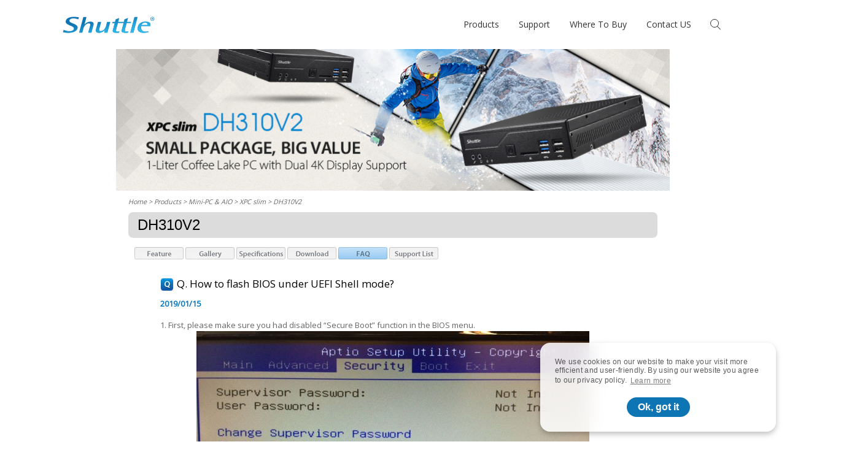

--- FILE ---
content_type: text/html;charset=UTF-8
request_url: https://global.shuttle.com/products/productsFaqDetail?faqId=2522
body_size: 34309
content:



<?xml version="1.0" encoding="UTF-8" ?>








<!DOCTYPE html>
<html lang="en-us">
<head>
	<meta charset="utf-8">
	
	<!-- fix iPhone X full screen -->
	<meta name="viewport" content="width=device-width, initial-scale=1, maximum-scale=1, user-scalable=0, viewport-fit=cover" />
	<meta name="format-detection" content="telephone=no">
	<meta name="description" content="Shuttle, a leading PC manufacturer specializing in high-performance desktop PCs in compact designs offers a full range of products, from XPC, AIO to Slim PC." />
	<meta name="keywords" content="Barebone, Cube, Slim, All-in-One, AIO, PC, Computer, Consumer Electronics, Solid Capacitor" />
	<meta name="copyright" content="shuttle.com. All Rights Reserved." />
	<meta name='publisher' content="shuttle.com" />
	<meta name="language" content="en" />
	<meta name="author" content="Shuttle Inc.">
	<!-- favorite icon -->
	<link rel="shortcut icon" href="../favicon.ico" />

  	
	<title>Shuttle Global || DH310V2 - FAQ</title>
	<link rel="canonical" href="https://global.shuttle.com/products/productsFaqDetail?pn=DH310V2&faqId=2522&c=xpc-slim" />





	<script src="../js/common.js" type="text/javascript"></script>
	<script src="../js/swapContent.js" type="text/javascript"></script>
	<script src="../js/formCheck.js" type="text/javascript"></script>

	<link href="../css/css.css" rel="stylesheet" type="text/css" />
	<!-- cookie -->
	<link rel="stylesheet" type="text/css" href="https://cdn.jsdelivr.net/npm/cookieconsent@3/build/cookieconsent.min.css" />
	<!-- font awesome -->
	<link rel="stylesheet" type="text/css" href="https://cdnjs.cloudflare.com/ajax/libs/font-awesome/6.2.1/css/all.min.css" />
	<!-- shuttle -->
	<link rel="stylesheet" type="text/css" media="all" href="../css/shuttle.css" />
	
<!-- Google Tag Manager -->

<script async src="https://www.googletagmanager.com/gtag/js?id=AW-17030741111"></script>
<script>
  window.dataLayer = window.dataLayer || [];
  function gtag(){dataLayer.push(arguments);}
  gtag('js', new Date());

  gtag('config', 'AW-17030741111');
</script>
<script async src="https://www.googletagmanager.com/gtag/js?id=AW-17030869788"></script>
<script>
  window.dataLayer = window.dataLayer || [];
  function gtag(){dataLayer.push(arguments);}
  gtag('js', new Date());

  gtag('config', 'AW-17030869788');
</script>



<!-- End Google Tag Manager -->
<!-- Hotjar Tracking Code -->
<script>
    (function(h,o,t,j,a,r){
        h.hj=h.hj||function(){(h.hj.q=h.hj.q||[]).push(arguments)};
        h._hjSettings={hjid:3689705,hjsv:6};
        a=o.getElementsByTagName('head')[0];
        r=o.createElement('script');r.async=1;
        r.src=t+h._hjSettings.hjid+j+h._hjSettings.hjsv;
        a.appendChild(r);
    })(window,document,'https://static.hotjar.com/c/hotjar-','.js?sv=');
</script>
</head>
<body>
<!-- Google Tag Manager (noscript) -->

<!-- End Google Tag Manager (noscript) -->
	<div id="page-transition">
		<div class="loading-ani">
			<svg class="shuttle-logo" viewBox="0 0 250 45">
				<g class="logo-color-ci-bl">
					<path d="M30.8,0.8c5.5,0,11.1,0.8,13.3,1.1l-1.5,5.8c-1.9-0.9-7.4-2.8-13.8-2.8c-5.3,0-9.5,2.1-10.3,5.3c-2.4,8.9,25.5,8.6,22,21.8C38,40.7,27.5,44.2,15.6,44.2C9,44.2,2.7,43.1,1,42.6l1.8-6.5c2.4,1.1,8.6,3.7,15.5,3.7c6.2,0,11.1-1.8,12.2-6.1c2.6-9.6-25.4-9-21.9-22.1C10.4,4.7,18.6,0.8,30.8,0.8zM76,13.8c-9,0-14.4,5.4-16.4,7.6h-0.2l5.4-20h-8.6L44.9,43.6h8.6l3.2-12.1c1-3.6,5.9-13,14.5-13c4.3,0,4.3,3.2,3.3,6.9l-4.9,18.2h8.7L84,22.3C85.1,18.2,83.2,13.8,76,13.8zM117.6,26.6c-0.9,3.5-5.9,13-14.5,13c-4.3,0-4.2-3.3-3.3-6.9l4.9-18.2h-8.7l-5.7,21.2c-1.1,4.3,0.8,8.5,8.1,8.5c8.9,0,14.3-5.4,16.2-7.6h0.2l-1.9,7h8.7l7.8-29.1h-8.6L117.6,26.6zM169.5,34.3l4.5-16.7h11.1l0.8-3.2h-11.1l2.8-10.6L168,7.7l-1.8,6.9h-4.3h-2.2h-8.9l2.8-10.6L144,7.7l-1.8,6.9h-6.6l-0.8,3.2h6.6l-5.1,19.1c-1.5,5.7,2.7,7.4,10.8,7.4c2,0,4.3-0.1,6.1-0.4l1-3.6c-1.3,0.3-2.7,0.5-4.2,0.5c-5.5,0-5.6-2.1-4.4-6.4l4.5-16.7h8.9h2.2h4.3l-5.1,19.1c-1.5,5.7,2.7,7.4,10.9,7.4c2,0,4.3-0.1,6.1-0.4l0.9-3.6c-1.3,0.3-2.8,0.5-4.1,0.5C168.4,40.7,168.4,38.7,169.5,34.3zM195,1.4l-11.3,42.2h8.6l11.3-42.2H195zM237.8,25.7h-24.4c-1.5,5.7-0.4,15.2,11.8,15.2c2.6,0,5.3-0.4,8-1.2l-0.7,2.8c-3.8,1-7.2,1.7-12.3,1.7c-11.3,0-19.1-4.7-16-16.4c2.2-8,8.2-14,21.1-14C238.5,13.8,239.3,20.1,237.8,25.7zM224.1,16.5c-6.6,0-9.2,4.8-9.9,6.5H230C230.6,20.8,230.6,16.5,224.1,16.5zM245.7,7.8c0.1,0.9,0.3,1.3,0.4,1.5h-1c-0.1-0.2-0.3-0.7-0.4-1.5c-0.1-0.8-0.5-1.1-1.3-1.1h-0.7v2.6h-1v-6c0.5-0.1,1-0.1,1.7-0.1c0.9,0,1.5,0.2,1.9,0.5c0.4,0.3,0.6,0.7,0.6,1.2c0,0.8-0.5,1.3-1.2,1.5v0C245.2,6.5,245.5,7,245.7,7.8zM244.8,5c0-0.5-0.4-1.1-1.5-1.1c-0.3,0-0.5,0-0.7,0v2h0.7C244.2,6,244.8,5.7,244.8,5zM249,6.2c0,3-2.4,5.4-5.3,5.4c-3,0-5.3-2.4-5.3-5.4c0-3,2.4-5.4,5.3-5.4h0C246.6,0.8,249,3.2,249,6.2zM248,6.2c0-2.5-1.9-4.6-4.3-4.6h0c-2.4,0-4.3,2-4.3,4.6c0,2.6,1.9,4.6,4.3,4.6C246.1,10.8,248,8.8,248,6.2z"></path>
				</g>
			</svg>
		</div>
	</div>
	<header>
		<nav>
			<div class="nav-block">
				<div class="nav-content container">
					<a id="shuttle-logo" class="shuttle-logo" href="https://global1.shuttle.com">
						<svg viewBox="0 0 250 45">
							<g id="shuttle-logo-color">
								<path d="M30.8,0.8c5.5,0,11.1,0.8,13.3,1.1l-1.5,5.8c-1.9-0.9-7.4-2.8-13.8-2.8c-5.3,0-9.5,2.1-10.3,5.3c-2.4,8.9,25.5,8.6,22,21.8C38,40.7,27.5,44.2,15.6,44.2C9,44.2,2.7,43.1,1,42.6l1.8-6.5c2.4,1.1,8.6,3.7,15.5,3.7c6.2,0,11.1-1.8,12.2-6.1c2.6-9.6-25.4-9-21.9-22.1C10.4,4.7,18.6,0.8,30.8,0.8zM76,13.8c-9,0-14.4,5.4-16.4,7.6h-0.2l5.4-20h-8.6L44.9,43.6h8.6l3.2-12.1c1-3.6,5.9-13,14.5-13c4.3,0,4.3,3.2,3.3,6.9l-4.9,18.2h8.7L84,22.3C85.1,18.2,83.2,13.8,76,13.8zM117.6,26.6c-0.9,3.5-5.9,13-14.5,13c-4.3,0-4.2-3.3-3.3-6.9l4.9-18.2h-8.7l-5.7,21.2c-1.1,4.3,0.8,8.5,8.1,8.5c8.9,0,14.3-5.4,16.2-7.6h0.2l-1.9,7h8.7l7.8-29.1h-8.6L117.6,26.6zM169.5,34.3l4.5-16.7h11.1l0.8-3.2h-11.1l2.8-10.6L168,7.7l-1.8,6.9h-4.3h-2.2h-8.9l2.8-10.6L144,7.7l-1.8,6.9h-6.6l-0.8,3.2h6.6l-5.1,19.1c-1.5,5.7,2.7,7.4,10.8,7.4c2,0,4.3-0.1,6.1-0.4l1-3.6c-1.3,0.3-2.7,0.5-4.2,0.5c-5.5,0-5.6-2.1-4.4-6.4l4.5-16.7h8.9h2.2h4.3l-5.1,19.1c-1.5,5.7,2.7,7.4,10.9,7.4c2,0,4.3-0.1,6.1-0.4l0.9-3.6c-1.3,0.3-2.8,0.5-4.1,0.5C168.4,40.7,168.4,38.7,169.5,34.3zM195,1.4l-11.3,42.2h8.6l11.3-42.2H195zM237.8,25.7h-24.4c-1.5,5.7-0.4,15.2,11.8,15.2c2.6,0,5.3-0.4,8-1.2l-0.7,2.8c-3.8,1-7.2,1.7-12.3,1.7c-11.3,0-19.1-4.7-16-16.4c2.2-8,8.2-14,21.1-14C238.5,13.8,239.3,20.1,237.8,25.7zM224.1,16.5c-6.6,0-9.2,4.8-9.9,6.5H230C230.6,20.8,230.6,16.5,224.1,16.5zM245.7,7.8c0.1,0.9,0.3,1.3,0.4,1.5h-1c-0.1-0.2-0.3-0.7-0.4-1.5c-0.1-0.8-0.5-1.1-1.3-1.1h-0.7v2.6h-1v-6c0.5-0.1,1-0.1,1.7-0.1c0.9,0,1.5,0.2,1.9,0.5c0.4,0.3,0.6,0.7,0.6,1.2c0,0.8-0.5,1.3-1.2,1.5v0C245.2,6.5,245.5,7,245.7,7.8zM244.8,5c0-0.5-0.4-1.1-1.5-1.1c-0.3,0-0.5,0-0.7,0v2h0.7C244.2,6,244.8,5.7,244.8,5zM249,6.2c0,3-2.4,5.4-5.3,5.4c-3,0-5.3-2.4-5.3-5.4c0-3,2.4-5.4,5.3-5.4h0C246.6,0.8,249,3.2,249,6.2zM248,6.2c0-2.5-1.9-4.6-4.3-4.6h0c-2.4,0-4.3,2-4.3,4.6c0,2.6,1.9,4.6,4.3,4.6C246.1,10.8,248,8.8,248,6.2z"></path>
							</g>
						</svg>
						<svg viewBox="0 0 250 45">
							<mask id="shuttle-logo-mask">
								<path d="M30.8,0.8c5.5,0,11.1,0.8,13.3,1.1l-1.5,5.8c-1.9-0.9-7.4-2.8-13.8-2.8c-5.3,0-9.5,2.1-10.3,5.3c-2.4,8.9,25.5,8.6,22,21.8C38,40.7,27.5,44.2,15.6,44.2C9,44.2,2.7,43.1,1,42.6l1.8-6.5c2.4,1.1,8.6,3.7,15.5,3.7c6.2,0,11.1-1.8,12.2-6.1c2.6-9.6-25.4-9-21.9-22.1C10.4,4.7,18.6,0.8,30.8,0.8zM76,13.8c-9,0-14.4,5.4-16.4,7.6h-0.2l5.4-20h-8.6L44.9,43.6h8.6l3.2-12.1c1-3.6,5.9-13,14.5-13c4.3,0,4.3,3.2,3.3,6.9l-4.9,18.2h8.7L84,22.3C85.1,18.2,83.2,13.8,76,13.8zM117.6,26.6c-0.9,3.5-5.9,13-14.5,13c-4.3,0-4.2-3.3-3.3-6.9l4.9-18.2h-8.7l-5.7,21.2c-1.1,4.3,0.8,8.5,8.1,8.5c8.9,0,14.3-5.4,16.2-7.6h0.2l-1.9,7h8.7l7.8-29.1h-8.6L117.6,26.6zM169.5,34.3l4.5-16.7h11.1l0.8-3.2h-11.1l2.8-10.6L168,7.7l-1.8,6.9h-4.3h-2.2h-8.9l2.8-10.6L144,7.7l-1.8,6.9h-6.6l-0.8,3.2h6.6l-5.1,19.1c-1.5,5.7,2.7,7.4,10.8,7.4c2,0,4.3-0.1,6.1-0.4l1-3.6c-1.3,0.3-2.7,0.5-4.2,0.5c-5.5,0-5.6-2.1-4.4-6.4l4.5-16.7h8.9h2.2h4.3l-5.1,19.1c-1.5,5.7,2.7,7.4,10.9,7.4c2,0,4.3-0.1,6.1-0.4l0.9-3.6c-1.3,0.3-2.8,0.5-4.1,0.5C168.4,40.7,168.4,38.7,169.5,34.3zM195,1.4l-11.3,42.2h8.6l11.3-42.2H195zM237.8,25.7h-24.4c-1.5,5.7-0.4,15.2,11.8,15.2c2.6,0,5.3-0.4,8-1.2l-0.7,2.8c-3.8,1-7.2,1.7-12.3,1.7c-11.3,0-19.1-4.7-16-16.4c2.2-8,8.2-14,21.1-14C238.5,13.8,239.3,20.1,237.8,25.7zM224.1,16.5c-6.6,0-9.2,4.8-9.9,6.5H230C230.6,20.8,230.6,16.5,224.1,16.5zM245.7,7.8c0.1,0.9,0.3,1.3,0.4,1.5h-1c-0.1-0.2-0.3-0.7-0.4-1.5c-0.1-0.8-0.5-1.1-1.3-1.1h-0.7v2.6h-1v-6c0.5-0.1,1-0.1,1.7-0.1c0.9,0,1.5,0.2,1.9,0.5c0.4,0.3,0.6,0.7,0.6,1.2c0,0.8-0.5,1.3-1.2,1.5v0C245.2,6.5,245.5,7,245.7,7.8zM244.8,5c0-0.5-0.4-1.1-1.5-1.1c-0.3,0-0.5,0-0.7,0v2h0.7C244.2,6,244.8,5.7,244.8,5zM249,6.2c0,3-2.4,5.4-5.3,5.4c-3,0-5.3-2.4-5.3-5.4c0-3,2.4-5.4,5.3-5.4h0C246.6,0.8,249,3.2,249,6.2zM248,6.2c0-2.5-1.9-4.6-4.3-4.6h0c-2.4,0-4.3,2-4.3,4.6c0,2.6,1.9,4.6,4.3,4.6C246.1,10.8,248,8.8,248,6.2z"></path>
							</mask>
							<g id="shuttle-logo-scene" mask="url(#shuttle-logo-mask)">
								<image data-depth="1.0" xlink:href="../img/logo_shuttle_reflective_3.png" width="250" height="250" x="0" y="-25" />
								<image data-depth="0.6" xlink:href="../img/logo_shuttle_reflective_2.png" width="250" height="250" x="0" y="-25" />
								<image data-depth="0.8" xlink:href="../img/logo_shuttle_reflective_1.png" width="250" height="250" x="0" y="-25" />
							</g>
						</svg>
					</a>
					<div id="menu">
						<ul class="list-1st">
							<li class="list-next"><a href="#">Products</a>
								<ul class="list-2nd d-flex">
									<li class="list-back"><a href="#">Products</a></li>
									<li class="list-group">
										<a class="list-group-title line-mark" href="#">AI PC</a>
										<ul class="list-3rd">
											<li><a href="../products/productsList?c=intel-ai-pc">Intel AI PC</a></li>
											<li><a href="../products/productsList?c=amd-ai-pc">AMD AI PC</a></li>
										</ul>
									</li>
									<li class="list-group">
										<a class="list-group-title line-mark" href="#">Mini-PC & AIO</a>
										<ul class="list-3rd">
											<li><a href="../products/productsList?c=xpc-cube">XPC cube</a></li>
											<li><a href="../products/productsList?c=xpc-slim">XPC slim</a></li>
											<li><a href="../products/productsList?c=xpc-fanless">XPC fanless</a></li>
											<li><a href="../products/productsList?c=xpc-nano">XPC nano</a></li>
											<li><a href="../products/productsList?c=all-in-one">All-in-One</a></li>
											<li><a href="../products/productsList?c=accessory">Accessory</a></li>
										</ul>
									</li>
									<li class="list-group">
										<a class="list-group-title line-mark" href="#">Industrial Computer</a>
										<ul class="list-3rd">
											<li><a href="../products/productsList?c=box-pc">Embedded Box PC</a></li>
											<li><a href="../products/productsList?c=edge-pc">Edge IoT PC</a></li>
											<li><a href="../products/productsList?c=panel-pc">Touch Panel PC</a></li>
											<li><a href="../products/productsList?c=medical-panel-pc">Medical Panel PC</a></li>
										</ul>
									</li>
									<li class="list-group">
										<a class="list-group-title line-mark" href="#">KIOSK</a>
										<ul class="list-3rd">
											<li><a href="../products/productsList?c=kiosk">K series</a></li>
										</ul>
									</li>
									<li class="list-group">
										<a class="list-group-title line-mark" href="#">Intelligent Solution</a>
										<ul class="list-3rd">
											<li><a href="../products/productsList?c=digital-signage">Digital Signage</a></li>
											<li><a href="../products/productsList?c=medical-healthcare">Medical &amp; Healthcare</a></li>
											<li><a href="../products/productsList?c=nvr">NVR</a></li>
										</ul>
									</li>
									<!-- <li class="menu-img">
										<a href="" target="_blank">
											<img class="img-cover" src="../img/Product-guide_2022.jpg">
										</a>
									</li> -->
									<li class="menu-img">
										<a href="../../Event/global/MiniPC_Product_Guide_2023_V2_EN.pdf" target="_blank">
											<img class="img-cover" src="../img/ProductGuide_icon_360x360.png">
										</a>
										<a href="../../Event/global/IPC_Product_Guide_2023_V2_EN.pdf" target="_blank">
											<img class="img-cover" src="../img/ProductGuide_icon_IPC_360x360.png">
										</a>
									</li>
								</ul>
							</li>
							<li class="list-next"><a>Support</a>
								<ul class="list-2nd">
									<li class="list-back"><a href="#">Support</a></li>
									<li><a href="../support/download">Download</a></li>
									<li><a href="../support/faq">FAQ</a></li>
									<li><a href="../support/supportList">Compatibility</a></li>
									<li><a href="https://global1.shuttle.com/Support/LinuxCompatibility?LOCATION_Code=HQ">Linux Compatibility</a></li>
									<li><a href="https://global1.shuttle.com/Support/Win11Compatibility?LOCATION_Code=HQ">Windows 11 Compatibility</a></li>
									<li><a href="https://global1.shuttle.com/Support/PowerSupplyCalculator">Power Supply Calculator</a></li>
									<li><a href="https://global1.shuttle.com/Support/ServiceCenter">Service Center</a></li>
								</ul>
							</li>
							<li><a href="../whereToBuy/whereToBuy">Where To Buy </a></li>
							<li><a href="https://global1.shuttle.com/AboutShuttle/ContactUs?LOCATION_Code=HQ">Contact US</a></li>
						</ul>
					</div>
					<form role="search" id="search" name="frmSearch" action="../main/search" method="post">
						<input id="search-control" type="submit">
						<label id="search-control-btn" for="search-control" class="btn btn-clear ic ic-search"></label>
						<input id="search-input" name="keyword" type="search" placeholder="Search" value="" maxlength="20" onfocus="document.frmSearch.keyword.value=''">
						<label id="search-input-btn" for="search-input" class="btn ic"></label>
					</form>
					<label id="menu-burger-btn" class="btn btn-clear ic ic-menu-burger"><span></span></label>
				</div>
			</div>
		</nav>
	</header>
	<main>

<div id="container">
  <div id="pageContainer">
    <div id="mainConent">
  	
        <img src="https://image.shuttle.com/./ResourceCenter/Upload/2360/Web/2360_Backend_MainBanner_201904021144_2123" border="0" class="productBanner" />
        




		<div id="location"><a href="http://global1.shuttle.com">Home</a> &gt; 
			Products &gt; Mini-PC &amp; AIO &gt; <a href="productsList?c=xpc-slim">XPC slim</a> &gt; DH310V2
		
		</div>
        <div id="mainTitle">
          <h1>DH310V2</h1>
        </div>
        




        <div id="productMenu"> 
			<span id="feature"><a href="productsDetail?pn=DH310V2&c=xpc-slim" onmouseout="MM_swapImgRestore()" onmouseover="MM_swapImage('bt_feature','','../images/submenu/global/bt_feature-over.jpg',1)"><img src="../images/submenu/global/bt_feature.jpg" alt="Feature" title="Feature" name="bt_feature" border="0" id="bt_feature" /></a></span>
			<span id="feature_done" style="display:none;"><img src="../images/submenu/global/bt_feature-done.jpg" alt="Feature" title="Feature" /></span> 
			<span id="gallery"><a href="productsGallery?pn=DH310V2&c=xpc-slim" onmouseout="MM_swapImgRestore()" onmouseover="MM_swapImage('bt_gallery','','../images/submenu/global/bt_gallery-over.jpg',1)"><img src="../images/submenu/global/bt_gallery.jpg" alt="Gallery" title="Gallery" name="bt_gallery" border="0" id="bt_gallery" /></a></span>
			<span id="gallery_done" style="display:none;"><img src="../images/submenu/global/bt_gallery-done.jpg" alt="Gallery" title="Gallery" /></span> 
			<span id="spec"><a href="productsSpec?pn=DH310V2&c=xpc-slim" onmouseout="MM_swapImgRestore()" onmouseover="MM_swapImage('bt_spec','','../images/submenu/global/bt_specifications-over.jpg',1)"><img src="../images/submenu/global/bt_specifications.jpg" alt="Specifications" title="Specifications" name="bt_spec" border="0" id="bt_spec" /></a></span>
			<span id="spec_done" style="display:none;"><img src="../images/submenu/global/bt_specifications-done.jpg" alt="Specifications" title="Specifications" /></span>
			<span id="specDownload"></span>
			<span id="specDownload_done" style="display:none;"><img src="../images/submenu/global/bt_specdownload-done.jpg" alt="Spec Download" title="Spec Download" /></span>
			<span id="news"></span>
			<span id="news_done" style="display:none;"><img src="../images/submenu/global/bt_news-done.jpg" alt="News" title="News" /></span>
			<span id="casestudy"></span>
			<span id="casestudy_done" style="display:none;"><img src="../images/submenu/global/bt_casestudy-done.jpg" alt="Case Study" title="Case Study" /></span>
			<span id="download"><a href="productsDownload?pn=DH310V2&c=xpc-slim" onmouseout="MM_swapImgRestore()" onmouseover="MM_swapImage('bt_download','','../images/submenu/global/bt_download-over.jpg',1)"><img src="../images/submenu/global/bt_download.jpg" alt="Download" title="Download" name="bt_download" border="0" id="bt_download" /></a></span>
			<span id="download_done" style="display:none;"><img src="../images/submenu/global/bt_download-done.jpg" alt="Download" title="Download" /></span>
			<span id="faq"><a href="productsFaqList?pn=DH310V2&c=xpc-slim" onmouseout="MM_swapImgRestore()" onmouseover="MM_swapImage('bt_faq','','../images/submenu/global/bt_faq-over.jpg',1)"><img src="../images/submenu/global/bt_faq.jpg" alt="FAQ" title="FAQ" name="bt_faq" border="0" id="bt_faq" /></a></span>
			<span id="faq_done" style="display:none;"><img src="../images/submenu/global/bt_faq-done.jpg" alt="FAQ" title="FAQ" /></span> 
			<span id="support"><a href="productsSupportList?pn=DH310V2&c=xpc-slim" onmouseout="MM_swapImgRestore()" onmouseover="MM_swapImage('bt_support','','../images/submenu/global/bt_support-over.jpg',1)"><img src="../images/submenu/global/bt_support.jpg" alt="Compatibility" title="Compatibility" name="bt_support" border="0" id="bt_support" /></a></span>
			<span id="support_done" style="display:none;"><img src="../images/submenu/global/bt_support-done.jpg" alt="Compatibility" title="Compatibility" /></span>
		</div>
        <div id="productPrimaryArea">
          <div id="mainArea">
            <div id="detailContent">
              <div id="faq_content">
                <div id="faq_detail">
                  <div id="detailContent">
                    
                    <h3 class="question">Q. How to flash BIOS under UEFI Shell mode?</h3>
                    <div id="date">2019/01/15</div>
                    
                  </div>
                  
                  <div id="detailContent">
                  	
					1. First, please make sure you had disabled “Secure Boot” function in the BIOS menu.
					
					
              		<div id="imgBottom" style="overflow:auto;"><img src="https://image.shuttle.com/ResourceCenter/./Upload/2360/FAE_FAQ/FAE_FAQAnsImage_68_201901151055_7311" /></div>
              		
                  </div>
                  
                  <div id="detailContent">
                  	
					2. Please extract BIOS file to your USB flash drive root directory.
					
					
              		<div id="imgBottom" style="overflow:auto;"><img src="https://image.shuttle.com/ResourceCenter/./Upload/2360/FAE_FAQ/FAE_FAQAnsImage_68_201901151055_7312" /></div>
              		
                  </div>
                  
                  <div id="detailContent">
                  	
					3. Reboot the computer and press “F7” into BBS screen and than select UEFI : your USB flash driver device.
					
					
              		<div id="imgBottom" style="overflow:auto;"><img src="https://image.shuttle.com/ResourceCenter/./Upload/2360/FAE_FAQ/FAE_FAQAnsImage_68_201901151055_7313" /></div>
              		
                  </div>
                  
                  <div id="detailContent">
                  	
					4. The system will automatically flash BIOS.
					
					
              		<div id="imgBottom" style="overflow:auto;"><img src="https://image.shuttle.com/ResourceCenter/./Upload/2360/FAE_FAQ/FAE_FAQAnsImage_68_201901151055_7314" /></div>
              		
                  </div>
                  
                  <div id="detailContent">
                  	
					5. After flash completed the computer will automatically reboot, please press “F1” to continue and the press “Del” into BIOS setup menu.
					
					
              		<div id="imgBottom" style="overflow:auto;"><img src="https://image.shuttle.com/ResourceCenter/./Upload/2360/FAE_FAQ/FAE_FAQAnsImage_68_201901151055_7315" /></div>
              		
                  </div>
                  
                  <div id="detailContent">
                  	
					6. Please use right arrow switch to “Exit” page and select “Load Defaults Settings” option, and than select “Yes” to load optimized defaults.
					
					
              		<div id="imgBottom" style="overflow:auto;"><img src="https://image.shuttle.com/ResourceCenter/./Upload/2360/FAE_FAQ/FAE_FAQAnsImage_68_201901151055_7316" /></div>
              		
                  </div>
                  
                  <div id="detailContent">
                  	
					<BR>
					
					
              		<div id="imgBottom" style="overflow:auto;"><img src="https://image.shuttle.com/ResourceCenter/./Upload/2360/FAE_FAQ/FAE_FAQAnsImage_68_201901151055_7317" /></div>
              		
                  </div>
                  
                  <div id="detailContent">
                  	
					7. Please select “Save Changes and Exit” option, and than select “Yes” to save configuration and reset.
					
					
              		<div id="imgBottom" style="overflow:auto;"><img src="https://image.shuttle.com/ResourceCenter/./Upload/2360/FAE_FAQ/FAE_FAQAnsImage_68_201901151055_7318" /></div>
              		
                  </div>
                  
                  <div id="detailContent">
                  	
					8. Finish.
					
					
                  </div>
                  
                  <div id="companyInfo">
                    <h4>Service Center Info</h4>
	                Hot Line : 886-2-8792-6168<br />
	                Hours : Monday through Friday 09:00 to 12:00 <br /><span class="serviceTime">13:00 to 18:00 Taiwan Time (GMT+8)</span><br />
	                E-mail : <a href="supportForm">Tech Support Form</a>
                  </div>
                </div>
              </div>
              <div id="toTop"><a href="#"><img src="../images/totop.gif" border="0" alt="Back to Top" title="Back to Top" /></a></div>
            </div>
          </div>
        </div>
        <script language="JavaScript" type="text/JavaScript">drawPanel_product(7);</script>
      





    </div>
  </div>
</div>





	</main>
	<footer>
		<section id="ft-primary" class="section-spacing">
			<div class="container">
				<div class="fx-row gap-row-1rem">
					<div id="ft-shuttle" class="col-3 lg-col-5 sm-col-7 xs-col-12">
						<div class="fx-row gap-row-1rem">
							<div class="col-12">
								<div id="ft-shuttle-logo" class="shuttle-logo">
									<svg id="ft-shuttle-logo-eng" viewBox="0 0 250 45">
										<g>
											<path d="M30.8,0.8c5.5,0,11.1,0.8,13.3,1.1l-1.5,5.8c-1.9-0.9-7.4-2.8-13.8-2.8c-5.3,0-9.5,2.1-10.3,5.3c-2.4,8.9,25.5,8.6,22,21.8C38,40.7,27.5,44.2,15.6,44.2C9,44.2,2.7,43.1,1,42.6l1.8-6.5c2.4,1.1,8.6,3.7,15.5,3.7c6.2,0,11.1-1.8,12.2-6.1c2.6-9.6-25.4-9-21.9-22.1C10.4,4.7,18.6,0.8,30.8,0.8zM76,13.8c-9,0-14.4,5.4-16.4,7.6h-0.2l5.4-20h-8.6L44.9,43.6h8.6l3.2-12.1c1-3.6,5.9-13,14.5-13c4.3,0,4.3,3.2,3.3,6.9l-4.9,18.2h8.7L84,22.3C85.1,18.2,83.2,13.8,76,13.8zM117.6,26.6c-0.9,3.5-5.9,13-14.5,13c-4.3,0-4.2-3.3-3.3-6.9l4.9-18.2h-8.7l-5.7,21.2c-1.1,4.3,0.8,8.5,8.1,8.5c8.9,0,14.3-5.4,16.2-7.6h0.2l-1.9,7h8.7l7.8-29.1h-8.6L117.6,26.6zM169.5,34.3l4.5-16.7h11.1l0.8-3.2h-11.1l2.8-10.6L168,7.7l-1.8,6.9h-4.3h-2.2h-8.9l2.8-10.6L144,7.7l-1.8,6.9h-6.6l-0.8,3.2h6.6l-5.1,19.1c-1.5,5.7,2.7,7.4,10.8,7.4c2,0,4.3-0.1,6.1-0.4l1-3.6c-1.3,0.3-2.7,0.5-4.2,0.5c-5.5,0-5.6-2.1-4.4-6.4l4.5-16.7h8.9h2.2h4.3l-5.1,19.1c-1.5,5.7,2.7,7.4,10.9,7.4c2,0,4.3-0.1,6.1-0.4l0.9-3.6c-1.3,0.3-2.8,0.5-4.1,0.5C168.4,40.7,168.4,38.7,169.5,34.3zM195,1.4l-11.3,42.2h8.6l11.3-42.2H195zM237.8,25.7h-24.4c-1.5,5.7-0.4,15.2,11.8,15.2c2.6,0,5.3-0.4,8-1.2l-0.7,2.8c-3.8,1-7.2,1.7-12.3,1.7c-11.3,0-19.1-4.7-16-16.4c2.2-8,8.2-14,21.1-14C238.5,13.8,239.3,20.1,237.8,25.7zM224.1,16.5c-6.6,0-9.2,4.8-9.9,6.5H230C230.6,20.8,230.6,16.5,224.1,16.5zM245.7,7.8c0.1,0.9,0.3,1.3,0.4,1.5h-1c-0.1-0.2-0.3-0.7-0.4-1.5c-0.1-0.8-0.5-1.1-1.3-1.1h-0.7v2.6h-1v-6c0.5-0.1,1-0.1,1.7-0.1c0.9,0,1.5,0.2,1.9,0.5c0.4,0.3,0.6,0.7,0.6,1.2c0,0.8-0.5,1.3-1.2,1.5v0C245.2,6.5,245.5,7,245.7,7.8zM244.8,5c0-0.5-0.4-1.1-1.5-1.1c-0.3,0-0.5,0-0.7,0v2h0.7C244.2,6,244.8,5.7,244.8,5zM249,6.2c0,3-2.4,5.4-5.3,5.4c-3,0-5.3-2.4-5.3-5.4c0-3,2.4-5.4,5.3-5.4h0C246.6,0.8,249,3.2,249,6.2zM248,6.2c0-2.5-1.9-4.6-4.3-4.6h0c-2.4,0-4.3,2-4.3,4.6c0,2.6,1.9,4.6,4.3,4.6C246.1,10.8,248,8.8,248,6.2z"></path>
										</g>
									</svg>
									<svg id="ft-shuttle-logo-cht" viewBox="0 0 250 97.2">
										<g>
											<path class="color-2ebbee" d="M139.09,49.21V29.4c-1.47,3.9-4.74,10.44-6.87,13.12l-1.97-7.98c7.47-6.81,8.68-13.71,8.68-13.71h-8.17v-4.72h8.33v-7.01s-3.16,.35-7.96,.07l1.16-4.71c8.97,.1,13.83-1.3,20.13-3.18l1.28,5.16c-4.24,1.6-7.49,2.04-7.49,2.04v7.63h9.37l-1.17,4.72h-2.44l2.64,10.67-5.71,.77-2.64-10.67-.06,26.66-7.12,.95Zm21.35-18.53l7.26-.99-2.82-10.24-7.26,.99,2.82,10.24Zm.88-14.58l7.29-.8-2.73-11.02-7.04,1.81,2.48,10.01Zm18.06,33.11v-11.7l6.53-.85-1.68-5.24-4.85,.66V1.05h-7.77V33.14l-19.57,2.65,1.5,5.16,18.07-2.42v10.69h7.77Zm56.07-10.49s8.42-5.5,12.4-13.06v-5.43h-13.59v-7.98h12.57V7.16h-12.57V.43h-7.54V7.16h-11.32v5.09h11.32v7.98h-13.52l1.19,4.8h24.66c-3.4,7.45-8.69,10.56-8.69,10.56,0,0-3.94-3.02-5.68-7l-9.42-.04c2.94,4.4,10,10.33,10,10.33,0,0-2.87,2.32-11.76,3.05v7.49c10.74-1.72,16.86-7.29,16.86-7.29,0,0,6.55,5.64,17.25,7.9l2.4-7.08c-8.43-.89-14.56-4.23-14.56-4.23Zm-27.78-12.89V14.76h4.25v-4.57h-4.25V.43h-7.07V10.19h-5.48v4.57h5.48v12.03l-8,1.09,1.21,4.88,6.79-.86v11.4c-1.59,0-3.16-.06-4.9-.27,1.5,1.9,2.41,3.83,2.78,6.18,0,0,5.52,0,9.18-1.09v-2.79h0v-14.39l5.78-.77-1.22-4.94-4.56,.59Z" />
											<path class="color-0e75b4" d="M83.3,9.93l1.04-4.19h13.52l1.21-4.89h7.27l-1.21,4.89h16.69l-1.04,4.19h-37.47Zm-4.98,39.28V17.83L82.75,1.83h-7.22c-2.5,13.08-9.66,21.31-10.21,22.1v8.96c3.01-3.05,6.06-7.18,6.06-7.18v23.51h6.95Zm41.08,0V31.89h-34.63v17.32h7.58l.31-1.25h18.85l.31,1.25h7.58Zm-27.09-12.44h19.56v6.49h-19.56v-6.49Zm26.55-17.37v-4.5h-33.41v4.5h33.41Zm0,8.5v-4.14h-33.41v4.14h33.41ZM15.16,49.21v-7.64h7.87v-3.8h-7.87v-3.4h7.87V13.25h-7.87v-3.08h7.12l.95-3.87H15.16V0h-6.25V6.29H.96l-.96,3.87H8.91v3.08H1.04v21.13h7.87v3.4H.94l-.94,3.8H8.91v7.64h6.25Zm0-23.37h3.65v3.96h-3.65v-3.96Zm-9.91,0h3.65v3.96h-3.65v-3.96Zm9.91-8.02h3.65v3.86h-3.65v-3.86Zm-9.91,0h3.65v3.86h-3.65v-3.86Zm37.69-7.57v5.16h11.19v26.74c0,4.32-.8,7.01-4.96,7.01h-2.9s2.02-4.06,2.02-8.28v-1.8h-5.34v8.9h-6.31v-8.9h-4.99v8.81l-5.84,.74V15.41h10.84v-5.16h-11.38l.98-3.96h10.4V.05h6.31V6.3h2.64l-.77-3.12h5.7l.77,3.12h4.54l-.98,3.96h-11.91Zm-6.31,19.18h-4.99v5.56h4.99v-5.56Zm0-9.42h-4.99v5.56h4.99v-5.56Zm11.65,9.42h-5.34v5.56h5.34v-5.56Zm-5.34-9.42v5.56h5.34v-5.56h-5.34Zm26.69,47.32c-1.55-.22-5.53-.78-9.38-.78-8.63,0-14.4,2.78-15.69,7.63-2.48,9.25,17.24,8.86,15.43,15.6-.8,3.01-4.27,4.28-8.62,4.28-4.9,0-9.26-1.83-10.95-2.61l-1.24,4.62c1.19,.34,5.61,1.12,10.29,1.12,8.41,0,15.81-2.45,17.48-8.7,2.49-9.3-17.18-9.08-15.5-15.37,.6-2.23,3.57-3.74,7.3-3.74,4.51,0,8.43,1.4,9.77,2.01l1.08-4.06Zm.53,29.43h6.07l2.28-8.53c.67-2.51,4.19-9.2,10.21-9.2,3.07,0,3.01,2.28,2.31,4.9l-3.44,12.82h6.13l4.02-15c.79-2.95-.56-6.01-5.64-6.01-6.35,0-10.17,3.85-11.57,5.35h-.11l3.78-14.1h-6.07l-7.97,29.76Zm48.08,0h6.14l5.49-20.51h-6.07l-2.29,8.52c-.67,2.51-4.19,9.2-10.2,9.2-3.06,0-2.99-2.35-2.31-4.9l3.43-12.82h-6.13l-4,14.93c-.81,3.01,.56,6.02,5.69,6.02,6.3,0,10.06-3.85,11.46-5.35h.11l-1.32,4.91Zm29-2.35c-.9,.23-1.93,.34-2.93,.34-3.9,0-3.96-1.45-3.14-4.52l3.15-11.76h7.86l.59-2.23h-7.85l2-7.47-6.77,2.62-1.3,4.85h-4.63l-.6,2.23h4.63l-3.61,13.48c-1.08,4.01,1.88,5.24,7.62,5.24,1.4,0,3.03-.06,4.31-.28l.67-2.51Zm16.99,0c-.95,.23-1.98,.34-2.93,.34-3.96,0-3.95-1.45-3.14-4.52l3.15-11.76h7.86l.6-2.23h-7.86l2-7.47-6.83,2.62-1.3,4.85h-4.57l-.6,2.23h4.56l-3.61,13.48c-1.07,4.01,1.94,5.24,7.69,5.24,1.39,0,3.01-.06,4.3-.28l.67-2.51Zm3.95,2.35h6.07l7.98-29.76h-6.08l-7.97,29.76Zm32.65-14.55c.42-1.57,.45-4.57-4.13-4.57s-6.48,3.39-6.96,4.57h11.09Zm-3.41,12.7c1.84,0,3.75-.27,5.68-.84l-.52,1.96c-2.69,.73-5.05,1.17-8.67,1.17-7.97,0-13.48-3.34-11.27-11.6,1.52-5.68,5.82-9.86,14.9-9.86s9.84,4.46,8.79,8.41h-17.22c-1.07,4.01-.32,10.75,8.31,10.75Zm13.07-28.36c-2.11,0-3.83,1.69-3.83,3.81s1.71,3.83,3.83,3.83,3.81-1.68,3.81-3.83-1.69-3.81-3.8-3.81h-.02Zm.02,.59c1.72,0,3.09,1.44,3.09,3.24s-1.37,3.23-3.09,3.22c-1.72,0-3.1-1.42-3.1-3.24s1.39-3.22,3.09-3.22h.02Zm-.74,3.61h.48c.55,0,.82,.2,.93,.74,.08,.56,.19,.95,.29,1.09h.72c-.07-.14-.17-.39-.27-1.05-.09-.63-.34-.97-.72-1.03v-.04c.46-.14,.84-.47,.84-1.03,0-.41-.14-.7-.4-.88-.26-.19-.68-.32-1.34-.32-.51,0-.86,.05-1.22,.1v4.25h.69v-1.83Zm0-1.96c.12-.02,.27-.03,.5-.03,.77,0,1.05,.37,1.05,.75,0,.52-.48,.73-1.05,.73h-.5v-1.44Z" />
										</g>
									</svg>									
								</div>
								<span id="shuttle-intro">Shuttle specializes in the design and manufacturing of robust and IoT-ready small form factor PC, industrial PC, Panel PC, Kiosk, and face recognition integrated solutions.</span>
							</div>
							<div class="col-12">
								<ul id="ft-shuttle-contact" class="li-type-icon span">
									
									
									<li><i class="fas fa-map-marker-alt"></i><a href="https://goo.gl/maps/L6CTqxBEABK665eZ7" target="_blank">NO. 30, Lane 76, Rui Guang Rd.<br />Nei-Hu Dist., Taipei, Taiwan</a></li>
									<li><i class="fas fa-phone"></i><a href="tel:886287926168">+886 2 8792 6168</a></li>
									
									<li><i class="fas fa-envelope"></i><a href="mailto:web@tw.shuttle.com">web@tw.shuttle.com</a></li>
								</ul>
							</div>
						</div>
					</div>
					<nav id="ft-navigation" class="col-5 lg-col-6 sm-col-4 xs-col-12 mx-auto lg-mr-0 lg-ml-auto">
						<div class="fx-row gap-row-1rem">
							<div class="col-auto lg-col-6 sm-col-12">
								<h6 class="content-title">About Shuttle</h6>
								<ul class="li-type-icon span">
									<li><a href="https://global1.shuttle.com/AboutShuttle/CompanyProfile?LOCATION_Code=HQ">Company Profile</a></li>
									<li><a href="https://global1.shuttle.com/AboutShuttle/ContactUs?LOCATION_Code=HQ">Contact US</a></li>
									<li><a href="https://global1.shuttle.com/News?LOCATION_Code=HQ">News</a></li>
									<li><a href="https://global1.shuttle.com/Investors">Investors Relations</a></li>
									<li><a href="https://global1.shuttle.com/AboutShuttle/PrivacyPolicy?LOCATION_Code=HQ">Privacy Policy</a></li>
									<li><a href="https://global1.shuttle.com/AboutShuttle/LegalNotices?LOCATION_Code=HQ">Legal Notices</a></li>
								</ul>
							</div>
							<div class="col-auto lg-col-6">
								<h6 class="content-title">Support</h6>
								<ul class="li-type-icon span">
									<li><a href="../support/download">Download</a></li>
									<li><a href="../support/faq">FAQ</a></li>
									<li><a href="https://global1.shuttle.com/Support/ServiceCenter">Service Center</a></li>
									<li><a href="https://global1.shuttle.com/Support/LinuxCompatibility?LOCATION_Code=HQ">Linux Compatibility</a></li>
									<li><a href="https://global1.shuttle.com/Support//Win11Compatibility?LOCATION_Code=HQ">Windows 11 Compatibility</a></li>
								</ul>
							</div>
						</div>
					</nav>
					<div id="ft-news-follow" class="col-3 lg-col-12">
						<div class="fx-row gap-row-1rem">
							<div id="ft-sing-up-newsletter" class="col-12 lg-col-5 sm-col-7 xs-col-12 mr-auto">
								<h6 class="content-title">Newsletter Sign Up</h6>
								
								
								<form id="signup_newsletter" autocomplete="off" action="https://shuttle.us12.list-manage.com/subscribe/post?u=12d43c655b132a72271cf4cb6&amp;id=d258f36a4e" method="post" target="_blank">
								
									<input type="email" class="" placeholder="Your e-mail" name="EMAIL" id="mce-EMAIL" required>
									<button class="btn btn-size-sm btn-bk" type="submit">Subscribe</button>
								</form>
							</div>
							<div id="ft-follow-us" class="col-12 lg-col-6 sm-col-4 xs-col-12">
								<h6 class="content-title">Follow Us</h6>
								<ul id="" class="">
									
									
										<li>
										<a href="https://www.facebook.com/ShuttleGlobal/" target="_blank"><i class="fab fa-facebook-f"></i></a></li>
										<li><a href="https://www.instagram.com/shuttleglobal/" target="_blank"><i class="fab fa-instagram"></i></a></li>
										<li><a href="https://www.youtube.com/user/ShuttleInc" target="_blank"><i class="fab fa-youtube"></i></a></li>
									
								</ul>
							</div>
						</div>
					</div>
				</div>
			</div>
		</section>
		<section id="ft-secondary">
			<div class="container">
				<p id="ft-copyright">© 2023 <strong>Shuttle Inc.</strong> All rights reserved.</p>
				<a id="ft-language" href="https://www.shuttle.com/" target="_top"><img class="ic" src="../img/flag/global.svg"><span>Global | English</span></a>
			</div>
		</section>
	</footer>
	<!-- jQuery -->
	<script src="https://code.jquery.com/jquery-3.5.1.min.js" integrity="sha256-9/aliU8dGd2tb6OSsuzixeV4y/faTqgFtohetphbbj0=" crossorigin="anonymous"></script>
	<!-- parallax.js 錯視 -->
	<script type="text/javascript" src="https://cdnjs.cloudflare.com/ajax/libs/parallax/3.1.0/parallax.min.js"></script>
	<!-- Cookie -->
	<script type="text/javascript" src="https://cdn.jsdelivr.net/npm/cookieconsent@3/build/cookieconsent.min.js" data-cfasync="false"></script>
	<!-- Shuttle -->
	<script type="text/javascript" src="../js/shuttle.js"></script>
</body>
</html>

--- FILE ---
content_type: text/css
request_url: https://global.shuttle.com/css/shuttle.css
body_size: 1174
content:
/* https://fonts.google.com/specimen/Montserrat */
/* @import url('https://fonts.googleapis.com/css2?family=Montserrat:ital,wght@0,100..900;1,100..900&display=swap'); */
@import url('https://fonts.googleapis.com/css2?family=Montserrat:wght@400,500,600&display=swap');
/* https://fonts.google.com/specimen/Open+Sans */
@import url('https://fonts.googleapis.com/css2?family=Open+Sans&display=swap');
/* https://fonts.google.com/noto/specimen/Noto+Sans */
/* https://fonts.google.com/noto/specimen/Noto+Sans+TC */
/* https://fonts.google.com/noto/specimen/Noto+Sans+SC */
@import url('https://fonts.googleapis.com/css2?family=Noto+Sans+TC&family=Noto+Sans+SC&display=swap');
/*product-category*/
@import url('https://fonts.googleapis.com/css2?family=Source+Sans+Pro&display=swap');
/*404*/
/*@import url('https://fonts.googleapis.com/css2?family=Syncopate:wght@400;700&display=swap');*/


/* ------------------------------
	**css
--------------------------- uu */
@import "shuttle-root.css";
@import "shuttle-basic.css";
@import "shuttle-gap.css";
@import "shuttle-flex.css";
@import "shuttle-grid.css";
@import "shuttle-id.css";
/*@import "temp.css";*/

--- FILE ---
content_type: text/css
request_url: https://global.shuttle.com/css/shuttle-root.css
body_size: 10192
content:
:root {
	--ft-size: 1rem;
	--ft-x: 0.125rem;
	--ft-decrease: 0;
	--ft-decrease-hero: 0;
	--ft-decrease-label-hero: 0;

	--ft-li: calc(var(--ft-size) + var(--ft-x) * calc(0 - var(--ft-decrease)));
	--ft-h6: calc(var(--ft-size) + var(--ft-x) * calc(1 - var(--ft-decrease)));
	--ft-h5: calc(var(--ft-size) + var(--ft-x) * calc(2 - var(--ft-decrease)));
	--ft-h4: calc(var(--ft-size) + var(--ft-x) * calc(3 - var(--ft-decrease)));
	--ft-h3: calc(var(--ft-size) + var(--ft-x) * calc(4 - var(--ft-decrease)));
	--ft-h2: calc(var(--ft-size) + var(--ft-x) * calc(5 - var(--ft-decrease)));
	--ft-h1: calc(var(--ft-size) + var(--ft-x) * calc(6 - var(--ft-decrease)));
	--ft-h6-hero: calc(var(--ft-size) + var(--ft-x) * calc(10 - var(--ft-decrease-hero)));
	--ft-h5-hero: calc(var(--ft-size) + var(--ft-x) * calc(12 - var(--ft-decrease-hero)));
	--ft-h4-hero: calc(var(--ft-size) + var(--ft-x) * calc(14 - var(--ft-decrease-hero)));
	--ft-h3-hero: calc(var(--ft-size) + var(--ft-x) * calc(16 - var(--ft-decrease-hero)));
	--ft-h2-hero: calc(var(--ft-size) + var(--ft-x) * calc(18 - var(--ft-decrease-hero)));
	--ft-h1-hero: calc(var(--ft-size) + var(--ft-x) * calc(20 - var(--ft-decrease-hero)));
	--ft-label: calc(var(--ft-size) + var(--ft-x) * calc(10 - var(--ft-decrease-label-hero)));
	--ft-label-category: calc(var(--ft-size) + var(--ft-x) * calc(14 - var(--ft-decrease-label-hero)));
	--ft-label-category-hero: calc(var(--ft-size) + var(--ft-x) * calc(28 - var(--ft-decrease-label-hero)));

	--ft-margin-bottom: 0.5;
	--ft-hero-margin-bottom: 0.25;
	--ft-label-margin-bottom: 0.25;
	--ft-label-hero-margin-bottom: 0.1875;

	--ft-li-mb: calc(var(--ft-li) * var(--ft-margin-bottom));
	--ft-h6-mb: calc(var(--ft-h6) * var(--ft-margin-bottom));
	--ft-h5-mb: calc(var(--ft-h5) * var(--ft-margin-bottom));
	--ft-h4-mb: calc(var(--ft-h4) * var(--ft-margin-bottom));
	--ft-h3-mb: calc(var(--ft-h3) * var(--ft-margin-bottom));
	--ft-h2-mb: calc(var(--ft-h2) * var(--ft-margin-bottom));
	--ft-h1-mb: calc(var(--ft-h1) * var(--ft-margin-bottom));
	--ft-h6-hero-mb: calc(var(--ft-h6-hero) * var(--ft-hero-margin-bottom));
	--ft-h5-hero-mb: calc(var(--ft-h5-hero) * var(--ft-hero-margin-bottom));
	--ft-h4-hero-mb: calc(var(--ft-h4-hero) * var(--ft-hero-margin-bottom));
	--ft-h3-hero-mb: calc(var(--ft-h3-hero) * var(--ft-hero-margin-bottom));
	--ft-h2-hero-mb: calc(var(--ft-h2-hero) * var(--ft-hero-margin-bottom));
	--ft-h1-hero-mb: calc(var(--ft-h1-hero) * var(--ft-hero-margin-bottom));
	--ft-label-mb: calc(var(--ft-label) * var(--ft-label-margin-bottom));
	--ft-label-category-mb: calc(var(--ft-label-category) * var(--ft-label-margin-bottom));
	--ft-label-category-hero-mb: calc(var(--ft-label-category-hero) * var(--ft-label-hero-margin-bottom));
}

@media (max-width: 1280px) and (min-width: 1023.99px),
(max-width: 768px) and (min-width: 575.99px) {
	:root {
		--ft-decrease: 1;
		--ft-decrease-hero: 2;
		--ft-decrease-label-hero: 4;
	}
}

@media (max-width: 1024px) and (min-width: 767.99px),
(max-width: 576px) {
	:root {
		--ft-decrease: 2;
		--ft-decrease-hero: 4;
		--ft-decrease-label-hero: 8;
	}
}

:root {
	--blue: #007bff;
	--indigo: #6610f2;
	--purple: #6f42c1;
	--pink: #e83e8c;
	--red: #dc3545;
	--orange: #fd7e14;
	--yellow: #ffc107;
	--green: #28a745;
	--teal: #20c997;
	--cyan: #17a2b8;
	--white: #fff;
	--gray: #6c757d;
	--gray-dark: #343a40;

	--primary: #007bff;
	--secondary: #6c757d;
	--success: #28a745;
	--info: #17a2b8;
	--warning: #ffc107;
	--danger: rgba(255, 77, 77, 1);
	--light: #f8f9fa;
	--dark: #343a40;

	--color-ltgb: hsla(203, 100%, 96%, 1);
	--color-ltgb: rgba(235, 247, 255, 1);
	--color-dkgb: hsla(210, 10%, 20%, 1);
	--color-dkgb: rgba(46, 51, 56, 1);

	--color-9: hsla(0, 0%, 90%, 1);
	--color-6: hsla(0, 0%, 60%, 1);
	--color-3: hsla(0, 0%, 30%, 1);
	--color-75: hsla(0, 0%, 75%, 1);
	--color-45: hsla(0, 0%, 45%, 1);
	--color-15: hsla(0, 0%, 15%, 1);
	--color-05: hsla(0, 0%, 05%, 1);

	/* black */
	--color-bk: hsla(0, 0%, 0%, 1);
	--color-bk: rgba(0, 0, 0, 1);
	--color-bk-d9: rgba(0, 0, 0, 0.9);
	--color-bk-d6: rgba(0, 0, 0, 0.6);
	--color-bk-d3: rgba(0, 0, 0, 0.3);
	--color-bk-d1: rgba(0, 0, 0, 0.1);
	--color-bk-d75: rgba(0, 0, 0, 0.75);
	--color-bk-d45: rgba(0, 0, 0, 0.45);
	--color-bk-d15: rgba(0, 0, 0, 0.15);
	--color-bk-d05: rgba(0, 0, 0, 0.05);

	/* blue */
	--color-bl: hsla(210, 100%, 50%, 1);
	--color-bl: rgba(0, 128, 255, 1);
	--color-bl-d9: rgba(0, 128, 255, 0.9);
	--color-bl-d6: rgba(0, 128, 255, 0.6);
	--color-bl-d3: rgba(0, 128, 255, 0.3);
	--color-bl-d1: rgba(0, 128, 255, 0.1);
	--color-bl-d75: rgba(0, 128, 255, 0.75);
	--color-bl-d45: rgba(0, 128, 255, 0.45);
	--color-bl-d15: rgba(0, 128, 255, 0.15);
	--color-bl-d05: rgba(0, 128, 255, 0.05);

	/* blue green */
	--color-bg: hsla(170, 50%, 50%, 1);
	--color-bg: rgba(64, 191, 170, 1);
	--color-bg-d9: rgba(64, 191, 170, 0.9);
	--color-bg-d6: rgba(64, 191, 170, 0.6);
	--color-bg-d3: rgba(64, 191, 170, 0.3);
	--color-bg-d1: rgba(64, 191, 170, 0.1);
	--color-bg-d75: rgba(64, 191, 170, 0.75);
	--color-bg-d45: rgba(64, 191, 170, 0.45);
	--color-bg-d15: rgba(64, 191, 170, 0.15);
	--color-bg-d05: rgba(64, 191, 170, 0.05);

	/* gray */
	--color-gb: hsla(210, 10%, 50%, 1);
	--color-gb: rgba(115, 128, 140, 1);
	--color-gb-d9: rgba(115, 128, 140, 0.9);
	--color-gb-d6: rgba(115, 128, 140, 0.6);
	--color-gb-d3: rgba(115, 128, 140, 0.3);
	--color-gb-d1: rgba(115, 128, 140, 0.1);
	--color-gb-d75: rgba(115, 128, 140, 0.75);
	--color-gb-d45: rgba(115, 128, 140, 0.45);
	--color-gb-d15: rgba(115, 128, 140, 0.15);
	--color-gb-d05: rgba(115, 128, 140, 0.05);

	/* green */
	--color-gn: hsla(140, 60%, 40%, 1);
	--color-gn: rgba(41, 163, 82, 1);
	--color-gn-d9: rgba(41, 163, 82, 0.9);
	--color-gn-d6: rgba(41, 163, 82, 0.6);
	--color-gn-d3: rgba(41, 163, 82, 0.3);
	--color-gn-d1: rgba(41, 163, 82, 0.1);
	--color-gn-d75: rgba(41, 163, 82, 0.75);
	--color-gn-d45: rgba(41, 163, 82, 0.45);
	--color-gn-d15: rgba(41, 163, 82, 0.15);
	--color-gn-d05: rgba(41, 163, 82, 0.05);

	/* red */
	--color-rd: hsla(0, 100%, 65%, 1);
	--color-rd: rgba(255, 77, 77, 1);
	--color-rd-d9: rgba(255, 77, 77, 0.9);
	--color-rd-d6: rgba(255, 77, 77, 0.6);
	--color-rd-d3: rgba(255, 77, 77, 0.3);
	--color-rd-d1: rgba(255, 77, 77, 0.1);
	--color-rd-d75: rgba(255, 77, 77, 0.75);
	--color-rd-d45: rgba(255, 77, 77, 0.45);
	--color-rd-d15: rgba(255, 77, 77, 0.15);
	--color-rd-d05: rgba(255, 77, 77, 0.05);

	/* orange */
	--color-or: hsla(25, 100%, 50%, 1);
	--color-or: rgba(255, 106, 0, 1);
	--color-or-d9: rgba(255, 106, 0, 0.9);
	--color-or-d6: rgba(255, 106, 0, 0.6);
	--color-or-d3: rgba(255, 106, 0, 0.3);
	--color-or-d1: rgba(255, 106, 0, 0.1);
	--color-or-d75: rgba(255, 106, 0, 0.75);
	--color-or-d45: rgba(255, 106, 0, 0.45);
	--color-or-d15: rgba(255, 106, 0, 0.15);
	--color-or-d05: rgba(255, 106, 0, 0.05);

	/* yellow */
	--color-yl: hsla(40, 100%, 50%, 1);
	--color-yl: rgba(255, 170, 0, 1);
	--color-yl-d9: rgba(255, 170, 0, 0.9);
	--color-yl-d6: rgba(255, 170, 0, 0.6);
	--color-yl-d3: rgba(255, 170, 0, 0.3);
	--color-yl-d1: rgba(255, 170, 0, 0.1);
	--color-yl-d75: rgba(255, 170, 0, 0.75);
	--color-yl-d45: rgba(255, 170, 0, 0.45);
	--color-yl-d15: rgba(255, 170, 0, 0.15);
	--color-yl-d05: rgba(255, 170, 0, 0.05);

	/* white */
	--color-wt: hsla(0, 0%, 100%, 1);
	--color-wt: rgba(255, 255, 255, 1);
	--color-wt-d9: rgba(255, 255, 255, 0.9);
	--color-wt-d6: rgba(255, 255, 255, 0.6);
	--color-wt-d3: rgba(255, 255, 255, 0.3);
	--color-wt-d1: rgba(255, 255, 255, 0.1);
	--color-wt-d75: rgba(255, 255, 255, 0.75);
	--color-wt-d45: rgba(255, 255, 255, 0.45);
	--color-wt-d15: rgba(255, 255, 255, 0.15);
	--color-wt-d05: rgba(255, 255, 255, 0.05);

	/* ci gold */
	--color-ci-gd: rgba(250, 177, 16, 1);
	--color-ci-gd-h: rgba(236, 164, 5, 1);
	--color-ci-gd-d9: rgba(250, 177, 16, 0.9);
	--color-ci-gd-d6: rgba(250, 177, 16, 0.6);
	--color-ci-gd-d3: rgba(250, 177, 16, 0.3);
	--color-ci-gd-d2: rgba(250, 177, 16, 0.2);
	--color-ci-gd-d1: rgba(250, 177, 16, 0.1);
	--color-ci-gd-d75: rgba(250, 177, 16, 0.75);
	--color-ci-gd-d45: rgba(250, 177, 16, 0.45);
	--color-ci-gd-d15: rgba(250, 177, 16, 0.15);
	--color-ci-gd-d05: rgba(250, 177, 16, 0.05);

	/* ci blue */
	--color-ci-bl: rgba(14, 117, 180, 1);
	--color-ci-bl-h: rgba(10, 86, 133, 1);
	--color-ci-bl-d9: rgba(14, 117, 180, 0.9);
	--color-ci-bl-d6: rgba(14, 117, 180, 0.6);
	--color-ci-bl-d3: rgba(14, 117, 180, 0.3);
	--color-ci-bl-d2: rgba(14, 117, 180, 0.2);
	--color-ci-bl-d1: rgba(14, 117, 180, 0.1);
	--color-ci-bl-d75: rgba(14, 117, 180, 0.75);
	--color-ci-bl-d45: rgba(14, 117, 180, 0.45);
	--color-ci-bl-d15: rgba(14, 117, 180, 0.15);
	--color-ci-bl-d05: rgba(14, 117, 180, 0.05);

	/* ci sky blue */
	--color-ci-sb: rgba(46, 187, 238, 1);
	--color-ci-sb-h: rgba(18, 163, 215, 1);
	--color-ci-sb-d9: rgba(46, 187, 238, 0.9);
	--color-ci-sb-d6: rgba(46, 187, 238, 0.6);
	--color-ci-sb-d3: rgba(46, 187, 238, 0.3);
	--color-ci-sb-d2: rgba(46, 187, 238, 0.2);
	--color-ci-sb-d1: rgba(46, 187, 238, 0.1);
	--color-ci-sb-d75: rgba(46, 187, 238, 0.75);
	--color-ci-sb-d45: rgba(46, 187, 238, 0.45);
	--color-ci-sb-d15: rgba(46, 187, 238, 0.15);
	--color-ci-sb-d05: rgba(46, 187, 238, 0.05);
}

body.light-mode {
	--theme-color-default: hsla(0, 0%, 0%, 1);
	--theme-color-default: rgba(0, 0, 0, 1);
	--theme-color-default-d9: rgba(0, 0, 0, 0.9);
	--theme-color-default-d6: rgba(0, 0, 0, 0.6);
	--theme-color-default-d3: rgba(0, 0, 0, 0.3);
	--theme-color-default-d1: rgba(0, 0, 0, 0.1);
	--theme-color-default-d75: rgba(0, 0, 0, 0.75);
	--theme-color-default-d45: rgba(0, 0, 0, 0.45);
	--theme-color-default-d15: rgba(0, 0, 0, 0.15);
	--theme-color-default-d05: rgba(0, 0, 0, 0.05);
}

body.dark-mode {
	--theme-color-default: hsla(0, 0%, 100%, 1);
	--theme-color-default: rgba(255, 255, 255, 1);
	--theme-color-default-d9: rgba(255, 255, 255, 0.9);
	--theme-color-default-d6: rgba(255, 255, 255, 0.6);
	--theme-color-default-d3: rgba(255, 255, 255, 0.3);
	--theme-color-default-d1: rgba(255, 255, 255, 0.1);
	--theme-color-default-d75: rgba(255, 255, 255, 0.75);
	--theme-color-default-d45: rgba(255, 255, 255, 0.45);
	--theme-color-default-d15: rgba(255, 255, 255, 0.15);
	--theme-color-default-d05: rgba(255, 255, 255, 0.05);
}

--- FILE ---
content_type: application/javascript
request_url: https://global.shuttle.com/js/formCheck.js
body_size: 16463
content:
// JavaScript Document
function J_LTRIM(X)	// Java function of VB LTRIM()
{
	var StrObj = new String(X);

	for (var i=0; i<StrObj.length; i++) {
		if(StrObj.charCodeAt(i) != 32) return(StrObj.slice(i));
	}
	return("");
}

// ------------------------------------------------------------------------------------------------
function J_RTRIM(X)	// Java function of VB RTRIM()
{
	var StrObj = new String(X);

	for (var i=StrObj.length-1; i>=0; i--) {
		if(StrObj.charCodeAt(i) != 32) return(StrObj.slice(0,i+1));
	}
	return("");
}

// ------------------------------------------------------------------------------------------------
function J_TRIM(X)	// Java function of VB TRIM()
{
	return(J_LTRIM(J_RTRIM(X)));
}

function formCheck_supportForm(){
	var objvalue = document.getElementById("productType").value;
	
	switch (objvalue) {
	case '5':
		if(userName_Check()&&userEmail_Check()&&countryId_Check()&&productName_Check()&&serialNoAcc_Check()&&problem_Check()){
			document.frmSupport.submit();
			return true;
		}
		break;
	case '6':
		if(userName_Check()&&userEmail_Check()&&countryId_Check()&&productName_Check()&&firmware_Check()&&pcOsModel_Check()&&router_Check()&&hdModelNas_Check()&&problem_Check()){
			document.frmSupport.submit();
			return true;
		}
		break;
	default:
		if(userName_Check()&&userEmail_Check()&&countryId_Check()&&productName_Check()&&systemId_Check()&&serialNo_Check()&&biosNo_Check()&&cpuModel_Check()&&problem_Check()){
			document.frmSupport.submit();
			return true;
		}
		break;
	}
}

function formCheck_techForm(){
	if(userName_Check()&&userEmail_Check()&&countryId_Check()&&productName_Check()&&serialNo_Check()&&problem_Check()){
		document.frmSupport.submit();
		return true;
	}
}

function rpHash(X) {
	var hash = 5381;
	X = X.toUpperCase();
	for(i = 0; i < X.length; i++) {
		hash = ((hash << 5)+hash) + parseInt(X.charCodeAt(i).toString(10));
		//hash = ((hash << 5)+hash);		
		//alert('['+ i + ']:' + hash);
		//hash = hash + parseInt(X.charCodeAt(i).toString(10));
		//alert('['+ i + ']:' + hash);
		//alert(X.charCodeAt(i).toString(10));
	}
	//alert(hash);
	return hash;
}
//--Real Person------------------------------------------------------------------------------
function realPerson_Check() {
	/*var elm = document.getElementById("realPerson");
	var realPerson = document.frmSupport.realPerson.value;
	var realPersonHash = document.frmSupport.realPersonHash.value;
	//alert("realPerson:" + realPerson);
	//alert("realPersonHash:" + realPersonHash);
	realPerson = rpHash(realPerson);
	//alert("realPerson:" + realPerson);
	
	if(J_TRIM(elm.value)=="") {
		msg = "Please type the code shown.";
		alert(msg);
		elm.focus();
		return false;
	}else{
		if (realPersonHash == realPerson) {
			//alert("YES");
			return true;
		} else {
			msg = "Please try the code instead.";
			alert(msg);
			elm.focus();
			return false;
		}
	}*/
	return true;
}

//--Name------------------------------------------------------------------------------
function userName_Check() {
	var elm = document.getElementById("userName");
	if(J_TRIM(elm.value)=="") {
		msg = "Please enter your Name.";
		alert(msg);
		elm.focus();
		return false;
	}else{
		if (elm.value.indexOf("'")=="-1" && elm.value.indexOf("\"")=="-1") {
			return true;
		}
		else {
			msg = "Your name can not include the ['] and [\"] character.";
			alert(msg);
			elm.focus();
			return false;
		}
	}
}

//--E-Mail------------------------------------------------------------------------------
function userEmail_Check() {
	var elm			= document.getElementById("userEmail");
	var xflag 		= true;
	var chkstr 		= "0123456789abcdefghijklmnopqrstuvwxyzABCDEFGHIJKLMNOPQRSTUVWXYZ-_.@";

	if(J_TRIM(elm.value)==""){
		msg = "Please enter a valid E-mail address.";
		alert(msg);
		xflag = false;
	}else{
		xflag = true;
		str	= J_TRIM(elm.value);
		for(i=0; i<str.length; i++) {
			if(chkstr.indexOf(str.charAt(i)) == "-1") {
				msg = "E-mail address may only have numeral, [ a~z ], [ A~Z ], [ _ ] or [ - ] characters!";
				alert(msg);
				xflag = false;
				break;
			}
		}

		if (xflag) {
			if(str.indexOf("@", (str.indexOf("@", 0)+1))!="-1" || str.length<8) {
				msg = "E-mail address is incorrect! ";
				alert(msg);
				xflag = false;
			}
		}
	}

	if(xflag==false){
		elm.focus();
	}
	return xflag;
}

//--Country Select------------------------------------------------------------------------------
function countryId_Check() {
	var elm = document.frmSupport.mailTo;
	if(elm.selectedIndex=="0"){
		msg = "Please select your Country.";
		alert(msg);
		elm.focus();
		return false;
	}else{
		return true;
	}
}

//--Model Select------------------------------------------------------------------------------
function productName_Check() {
	var elm = document.frmSupport.productName;
	var elm2 = document.frmSupport.productNameOther;
	if (elm.selectedIndex=="0" && J_TRIM(elm2.value)==""){
		msg = "Please select or input your model name.";
		alert(msg);
		elm.focus();
		return false;
	}else if(J_TRIM(elm.value)=="other" && J_TRIM(elm2.value)==""){
		msg = "Please input your model name";
		alert(msg);
		elm2.focus();
		return false;
	}else{
		if (elm2.value.indexOf("'")=="-1" && elm2.value.indexOf("\"")=="-1") {
			return true;
		}
		else {
			msg = "Model name can not include the ['] and [\"] character.";
			alert(msg);
			elm2.focus();
			return false;
		}
	}
	return true;
}

//--System ID------------------------------------------------------------------------------
function systemId_Check() {
	var elm = document.getElementById("systemId");
	if(J_TRIM(elm.value)=="") {
		msg = "Please enter your System ID.";
		alert(msg);
		elm.focus();
		return false;
	}else{
		if (elm.value.indexOf("'")=="-1" && elm.value.indexOf("\"")=="-1") {
			return true;
		}
		else {
			msg = "System ID can not include the ['] and [\"] character.";
			alert(msg);
			elm.focus();
			return false;
		}
	}
}

//--Serial Number------------------------------------------------------------------------------
function serialNo_Check() {
	var elm = document.getElementById("serialNo");
	if(J_TRIM(elm.value)=="") {
		msg = "Please enter your Serial number.";
		alert(msg);
		elm.focus();
		return false;
	}else{
		if (elm.value.indexOf("'")=="-1" && elm.value.indexOf("\"")=="-1") {
			return true;
		}
		else {
			msg = "Serial number can not include the ['] and [\"] character.";
			alert(msg);
			elm.focus();
			return false;
		}
	}
}

function serialNoAcc_Check() {
	var elm = document.getElementById("serialNoAcc");
	if(J_TRIM(elm.value)=="") {
		msg = "Please enter your Serial number.";
		alert(msg);
		elm.focus();
		return false;
	}else{
		if (elm.value.indexOf("'")=="-1" && elm.value.indexOf("\"")=="-1") {
			return true;
		}
		else {
			msg = "Serial number can not include the ['] and [\"] character.";
			alert(msg);
			elm.focus();
			return false;
		}
	}
}

function serialNoNas_Check() {
	var elm = document.getElementById("serialNoNas");
	if(J_TRIM(elm.value)=="") {
		msg = "Please enter your Serial number.";
		alert(msg);
		elm.focus();
		return false;
	}else{
		if (elm.value.indexOf("'")=="-1" && elm.value.indexOf("\"")=="-1") {
			return true;
		}
		else {
			msg = "Serial number can not include the ['] and [\"] character.";
			alert(msg);
			elm.focus();
			return false;
		}
	}
}

//--BIOS------------------------------------------------------------------------------
function biosNo_Check() {
	var elm = document.getElementById("biosNo");
	if(J_TRIM(elm.value)=="") {
		msg = "Please enter your BIOS.";
		alert(msg);
		elm.focus();
		return false;
	}else{
		if (elm.value.indexOf("'")=="-1" && elm.value.indexOf("\"")=="-1") {
			return true;
		}
		else {
			msg = "BIOS can not include the ['] and [\"] character.";
			alert(msg);
			elm.focus();
			return false;
		}
	}
}

//--CPU------------------------------------------------------------------------------
function cpuModel_Check() {
	var elm = document.getElementById("cpuModel");
	if(J_TRIM(elm.value)=="") {
		msg = "Please enter your CPU ID.";
		alert(msg);
		elm.focus();
		return false;
	}else{
		if (elm.value.indexOf("'")=="-1" && elm.value.indexOf("\"")=="-1") {
			return true;
		}
		else {
			msg = "CPU model can not include the ['] and [\"] character.";
			alert(msg);
			elm.focus();
			return false;
		}
	}
}

//--Firmware Version------------------------------------------------------------------------------
function firmware_Check() {
	var elm = document.getElementById("firmwareVersion");
	if(J_TRIM(elm.value)=="") {
		msg = "Please enter your Firmware Version.";
		alert(msg);
		elm.focus();
		return false;
	}else{
		if (elm.value.indexOf("'")=="-1" && elm.value.indexOf("\"")=="-1") {
			return true;
		}
		else {
			msg = "Firmware Version can not include the ['] and [\"] character.";
			alert(msg);
			elm.focus();
			return false;
		}
	}
}

//--Installed OS of PC/ Laptop------------------------------------------------------------------------------
function pcOsModel_Check() {
	var elm = document.getElementById("pcOsModel");
	if(J_TRIM(elm.value)=="") {
		msg = "Please enter your installed OS of PC/ Laptop.";
		alert(msg);
		elm.focus();
		return false;
	}else{
		if (elm.value.indexOf("'")=="-1" && elm.value.indexOf("\"")=="-1") {
			return true;
		}
		else {
			msg = "Installed OS of PC/ Laptop can not include the ['] and [\"] character.";
			alert(msg);
			elm.focus();
			return false;
		}
	}
}

//--Router------------------------------------------------------------------------------
function router_Check() {
	var elm = document.getElementById("routerModel");
	if(J_TRIM(elm.value)=="") {
		msg = "Please enter your Router.";
		alert(msg);
		elm.focus();
		return false;
	}else{
		if (elm.value.indexOf("'")=="-1" && elm.value.indexOf("\"")=="-1") {
			return true;
		}
		else {
			msg = "Router can not include the ['] and [\"] character.";
			alert(msg);
			elm.focus();
			return false;
		}
	}
}

//--HDD for NAS------------------------------------------------------------------------------
function hdModelNas_Check() {
	var elm = document.getElementById("hdModelNas");
	if(J_TRIM(elm.value)=="") {
		msg = "Please enter your HDD.";
		alert(msg);
		elm.focus();
		return false;
	}else{
		if (elm.value.indexOf("'")=="-1" && elm.value.indexOf("\"")=="-1") {
			return true;
		}
		else {
			msg = "HDD can not include the ['] and [\"] character.";
			alert(msg);
			elm.focus();
			return false;
		}
	}
}


//--Problems------------------------------------------------------------------------------
function problem_Check() {
	var elm = document.getElementById("problem");
	if (J_TRIM(elm.value)=="") {
		msg = "Please enter your problem descriptions.";
		alert(msg);
		elm.focus();
		return false;
	}
	else {
		return true;
	}
}

//--Country Select------------------------------------------------------------------------------
function country_sel() {
	var elm = document.getElementById("mailTo");
	document.getElementById("userLocation").value = elm.options[elm.selectedIndex].text;
}

//--Power Form------------------------------------------------------------------------------
function formCheck_powerForm(){
	if(cpuVendor_Check()&&cpu_Check()&&vgaVendor_Check()&&vga_Check()&&storage_Check()){
		document.frmPower.submit();
		return true;
	}
}

//--CPU Vendor------------------------------------------------------------------------------
function cpuVendor_Check(){
	var elm = document.frmPower.cpuVendor;
	if (elm.selectedIndex=="0"){
		msg = "Please select your CPU vendor.";
		alert(msg);
		elm.focus();
		return false;
	}else{
		return true;
	}
}
//--CPU------------------------------------------------------------------------------
function cpu_Check(){
	var elm = document.frmPower.cpuModel;
	//alert("in");
	if (elm.selectedIndex=="0"){
		msg = "Please select your CPU processer";
		alert(msg);
		elm.focus();
		return false;
	}else{
		return true;
	}
}
//--VGA Vendor------------------------------------------------------------------------------
function vgaVendor_Check(){
	var elm = document.frmPower.vgaVendor;
	if (elm.selectedIndex=="0"){
		msg = "Please select your VGA vendor.";
		alert(msg);
		elm.focus();
		return false;
	}else{
		return true;
	}
}
//--VGA------------------------------------------------------------------------------
function vga_Check(){
	var elm = document.frmPower.vgaModel;
	var vgaVendor = document.frmPower.vgaVendor.value;
	if (elm.selectedIndex=="0" && vgaVendor != "0"){
		msg = "Please select your VGA model";
		alert(msg);
		elm.focus();
		return false;
	}else{
		return true;
	}
}
//--Storage Devices-----------------------------------------------------------------------
function storage_Check(){
	var storageQuantity = document.frmPower.storageQuantity.value;
	var hddQuantity = document.frmPower.hddQuantity.value;
	var ssdQuantity = document.frmPower.ssdQuantity.value;
	var romQuantity = document.frmPower.romQuantity.value;
	//alert(hddQuantity);
	var quantity = eval(hddQuantity) + eval(ssdQuantity) + eval(romQuantity);
	if(quantity > storageQuantity){
		msg = "Excessive Storage Devices of your select, please re-select your Storage Devices";
		alert(msg);
		return false;
	}else{
		return true;
	}
}

function keyword_Check(){
	var elm			= document.getElementById("keyword");
	var xflag 		= true;
	var chkstr 		= "0123456789abcdefghijklmnopqrstuvwxyzABCDEFGHIJKLMNOPQRSTUVWXYZ&()-_./ ";

	if(J_TRIM(elm.value)==""){
		msg = "Please enter the key word.";
		alert(msg);
		xflag = false;
	}else{
		xflag = true;
		str	= J_TRIM(elm.value);
		for(i=0; i<str.length; i++) {
			if(chkstr.indexOf(str.charAt(i)) == "-1") {
				msg = "Keyword Search may only have numeral, [ a~z ], [ A~Z ], [ _ ], [ - ], [ & ] , [ () ] or [ . ] characters!";
				alert(msg);
				xflag = false;
				break;
			}
		}
	}

	if(xflag==false){
		elm.focus();
	}
	return xflag;
}
//--Search Form------------------------------------------------------------------------------
function formCheck_SearchForm(){
	var elm			= document.frmSearch.keyword;
	var xflag 		= true;
	var chkstr 		= "0123456789abcdefghijklmnopqrstuvwxyzABCDEFGHIJKLMNOPQRSTUVWXYZ&()-_./ ";

	if(J_TRIM(elm.value)=="" || J_TRIM(elm.value)=="Search"){
		msg = "Please enter the key word.";
		alert(msg);
		xflag = false;
	}else{
		xflag = true;
		str	= J_TRIM(elm.value);
		for(i=0; i<str.length; i++) {
			if(chkstr.indexOf(str.charAt(i)) == "-1") {
				msg = "Keyword Search may only have numeral, [ a~z ], [ A~Z ], [ _ ], [ - ], [ & ] , [ () ] or [ . ] characters!";
				alert(msg);
				xflag = false;
				break;
			}
		}
	}
	
	if(xflag==false){
		elm.focus();
	}else{
		document.frmSearch.submit();
	}
}
//--FAQ Search Form------------------------------------------------------------------------------
function formCheck_FaqSearchForm(){
	if(keyword_Check()){
		var searchAction = document.frmFaqSearch.action;
		document.frmFaqSearch.action += "?s=" + encodeURIComponent(document.frmFaqSearch.keyword.value);
		document.frmFaqSearch.submit();
		document.frmFaqSearch.action = searchAction;
	}
}
//--Support List Search Form------------------------------------------------------------------------------
function formCheck_SupportListSearchForm(){
	if(keyword_Check()){
		var searchAction = document.frmSupportListSearch.action;
		document.frmSupportListSearch.action += "?s=" + encodeURIComponent(document.frmSupportListSearch.keyword.value);
		document.frmSupportListSearch.submit();
		document.frmSupportListSearch.action = searchAction;
	}
}
//--Download Search Form------------------------------------------------------------------------------
function formCheck_downloadSearchForm(){
	if(keyword_Check()){
		var searchAction = document.frmDownloadSearch.action;
		document.frmDownloadSearch.action += "?s=" + encodeURIComponent(document.frmDownloadSearch.keyword.value);
		document.frmDownloadSearch.submit();
		document.frmDownloadSearch.action = searchAction;
	}
}